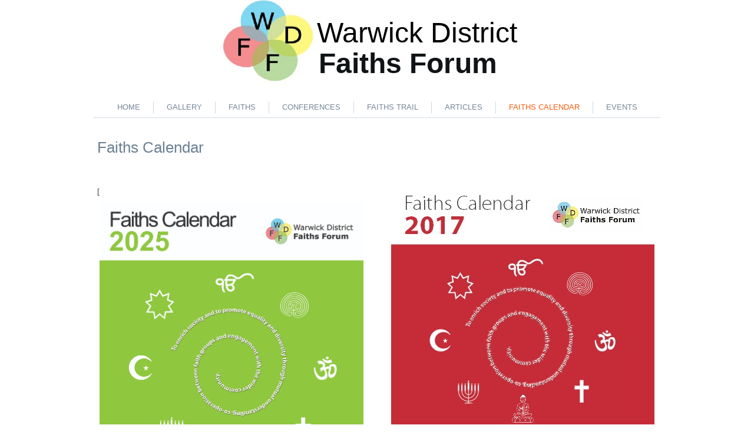

--- FILE ---
content_type: text/html; charset=UTF-8
request_url: http://www.wdfaithsforum.org.uk/faiths-calendar/
body_size: 58462
content:
<!DOCTYPE html>
<html lang="en-GB">
<head><meta name="google-site-verification" content="muQIQATelVrzBl-1qPNlcYKxJtPl3jKZ8yJbJ1NOAIo" />

<meta charset="UTF-8" />
<title>Faiths Calendar | Warwick District</title>
<!-- Created by Organic website design Banbury -->
<meta name="viewport" content="initial-scale = 1.0, maximum-scale = 1.0, user-scalable = no, width = device-width" />
<!--[if lt IE 9]><script src="https://html5shiv.googlecode.com/svn/trunk/html5.js"></script><![endif]-->

<link rel="stylesheet" href="http://www.wdfaithsforum.org.uk/wp-content/themes/WDFF4/style.css" media="screen" />
<link rel="pingback" href="http://www.wdfaithsforum.org.uk/xmlrpc.php" />
<style>
#wpadminbar #wp-admin-bar-wccp_free_top_button .ab-icon:before {
	content: "\f160";
	color: #02CA02;
	top: 3px;
}
#wpadminbar #wp-admin-bar-wccp_free_top_button .ab-icon {
	transform: rotate(45deg);
}
</style>
<meta name='robots' content='max-image-preview:large' />
<link rel='dns-prefetch' href='//translate.google.com' />
<link rel='dns-prefetch' href='//secure.gravatar.com' />
<link rel='dns-prefetch' href='//stats.wp.com' />
<link rel='dns-prefetch' href='//v0.wordpress.com' />
<link rel="alternate" type="application/rss+xml" title="Warwick District &raquo; Feed" href="http://www.wdfaithsforum.org.uk/feed/" />
<link rel="alternate" type="application/rss+xml" title="Warwick District &raquo; Comments Feed" href="http://www.wdfaithsforum.org.uk/comments/feed/" />
<link rel="alternate" type="application/rss+xml" title="Warwick District &raquo; Faiths Calendar Comments Feed" href="http://www.wdfaithsforum.org.uk/faiths-calendar/feed/" />
<link rel="alternate" title="oEmbed (JSON)" type="application/json+oembed" href="http://www.wdfaithsforum.org.uk/wp-json/oembed/1.0/embed?url=http%3A%2F%2Fwww.wdfaithsforum.org.uk%2Ffaiths-calendar%2F" />
<link rel="alternate" title="oEmbed (XML)" type="text/xml+oembed" href="http://www.wdfaithsforum.org.uk/wp-json/oembed/1.0/embed?url=http%3A%2F%2Fwww.wdfaithsforum.org.uk%2Ffaiths-calendar%2F&#038;format=xml" />
<!-- This site is powered by Shareaholic - https://shareaholic.com -->
<script type='text/javascript' data-cfasync='false'>
  //<![CDATA[
    _SHR_SETTINGS = {"endpoints":{"local_recs_url":"http:\/\/www.wdfaithsforum.org.uk\/wp-admin\/admin-ajax.php?action=shareaholic_permalink_related"},"url_components":{"year":"2014","monthnum":"11","day":"27","post_id":"183","postname":"faiths-calendar","author":"admin"}};
  //]]>
</script>
<script type='text/javascript' data-cfasync='false'
        src='//apps.shareaholic.com/assets/pub/shareaholic.js'
        data-shr-siteid='d3a3adad491bba77a33762870712d8f4' async='async' >
</script>

<!-- Shareaholic Content Tags -->
<meta name='shareaholic:site_name' content='Warwick District' />
<meta name='shareaholic:language' content='en-GB' />
<meta name='shareaholic:url' content='http://www.wdfaithsforum.org.uk/faiths-calendar/' />
<meta name='shareaholic:keywords' content='page' />
<meta name='shareaholic:article_published_time' content='2014-11-27T10:00:36+00:00' />
<meta name='shareaholic:article_modified_time' content='2025-04-02T12:22:12+01:00' />
<meta name='shareaholic:shareable_page' content='true' />
<meta name='shareaholic:article_author_name' content='Admin' />
<meta name='shareaholic:site_id' content='d3a3adad491bba77a33762870712d8f4' />
<meta name='shareaholic:wp_version' content='8.6.2' />
<meta name='shareaholic:image' content='http://www.wdfaithsforum.org.uk/wp-content/uploads/2025/04/Faith-Forums-Calendars-2025.jpg' />
<!-- Shareaholic Content Tags End -->
<style id='wp-img-auto-sizes-contain-inline-css' type='text/css'>
img:is([sizes=auto i],[sizes^="auto," i]){contain-intrinsic-size:3000px 1500px}
/*# sourceURL=wp-img-auto-sizes-contain-inline-css */
</style>
<style id='wp-emoji-styles-inline-css' type='text/css'>

	img.wp-smiley, img.emoji {
		display: inline !important;
		border: none !important;
		box-shadow: none !important;
		height: 1em !important;
		width: 1em !important;
		margin: 0 0.07em !important;
		vertical-align: -0.1em !important;
		background: none !important;
		padding: 0 !important;
	}
/*# sourceURL=wp-emoji-styles-inline-css */
</style>
<style id='wp-block-library-inline-css' type='text/css'>
:root{--wp-block-synced-color:#7a00df;--wp-block-synced-color--rgb:122,0,223;--wp-bound-block-color:var(--wp-block-synced-color);--wp-editor-canvas-background:#ddd;--wp-admin-theme-color:#007cba;--wp-admin-theme-color--rgb:0,124,186;--wp-admin-theme-color-darker-10:#006ba1;--wp-admin-theme-color-darker-10--rgb:0,107,160.5;--wp-admin-theme-color-darker-20:#005a87;--wp-admin-theme-color-darker-20--rgb:0,90,135;--wp-admin-border-width-focus:2px}@media (min-resolution:192dpi){:root{--wp-admin-border-width-focus:1.5px}}.wp-element-button{cursor:pointer}:root .has-very-light-gray-background-color{background-color:#eee}:root .has-very-dark-gray-background-color{background-color:#313131}:root .has-very-light-gray-color{color:#eee}:root .has-very-dark-gray-color{color:#313131}:root .has-vivid-green-cyan-to-vivid-cyan-blue-gradient-background{background:linear-gradient(135deg,#00d084,#0693e3)}:root .has-purple-crush-gradient-background{background:linear-gradient(135deg,#34e2e4,#4721fb 50%,#ab1dfe)}:root .has-hazy-dawn-gradient-background{background:linear-gradient(135deg,#faaca8,#dad0ec)}:root .has-subdued-olive-gradient-background{background:linear-gradient(135deg,#fafae1,#67a671)}:root .has-atomic-cream-gradient-background{background:linear-gradient(135deg,#fdd79a,#004a59)}:root .has-nightshade-gradient-background{background:linear-gradient(135deg,#330968,#31cdcf)}:root .has-midnight-gradient-background{background:linear-gradient(135deg,#020381,#2874fc)}:root{--wp--preset--font-size--normal:16px;--wp--preset--font-size--huge:42px}.has-regular-font-size{font-size:1em}.has-larger-font-size{font-size:2.625em}.has-normal-font-size{font-size:var(--wp--preset--font-size--normal)}.has-huge-font-size{font-size:var(--wp--preset--font-size--huge)}.has-text-align-center{text-align:center}.has-text-align-left{text-align:left}.has-text-align-right{text-align:right}.has-fit-text{white-space:nowrap!important}#end-resizable-editor-section{display:none}.aligncenter{clear:both}.items-justified-left{justify-content:flex-start}.items-justified-center{justify-content:center}.items-justified-right{justify-content:flex-end}.items-justified-space-between{justify-content:space-between}.screen-reader-text{border:0;clip-path:inset(50%);height:1px;margin:-1px;overflow:hidden;padding:0;position:absolute;width:1px;word-wrap:normal!important}.screen-reader-text:focus{background-color:#ddd;clip-path:none;color:#444;display:block;font-size:1em;height:auto;left:5px;line-height:normal;padding:15px 23px 14px;text-decoration:none;top:5px;width:auto;z-index:100000}html :where(.has-border-color){border-style:solid}html :where([style*=border-top-color]){border-top-style:solid}html :where([style*=border-right-color]){border-right-style:solid}html :where([style*=border-bottom-color]){border-bottom-style:solid}html :where([style*=border-left-color]){border-left-style:solid}html :where([style*=border-width]){border-style:solid}html :where([style*=border-top-width]){border-top-style:solid}html :where([style*=border-right-width]){border-right-style:solid}html :where([style*=border-bottom-width]){border-bottom-style:solid}html :where([style*=border-left-width]){border-left-style:solid}html :where(img[class*=wp-image-]){height:auto;max-width:100%}:where(figure){margin:0 0 1em}html :where(.is-position-sticky){--wp-admin--admin-bar--position-offset:var(--wp-admin--admin-bar--height,0px)}@media screen and (max-width:600px){html :where(.is-position-sticky){--wp-admin--admin-bar--position-offset:0px}}

/*# sourceURL=wp-block-library-inline-css */
</style><style id='global-styles-inline-css' type='text/css'>
:root{--wp--preset--aspect-ratio--square: 1;--wp--preset--aspect-ratio--4-3: 4/3;--wp--preset--aspect-ratio--3-4: 3/4;--wp--preset--aspect-ratio--3-2: 3/2;--wp--preset--aspect-ratio--2-3: 2/3;--wp--preset--aspect-ratio--16-9: 16/9;--wp--preset--aspect-ratio--9-16: 9/16;--wp--preset--color--black: #000000;--wp--preset--color--cyan-bluish-gray: #abb8c3;--wp--preset--color--white: #ffffff;--wp--preset--color--pale-pink: #f78da7;--wp--preset--color--vivid-red: #cf2e2e;--wp--preset--color--luminous-vivid-orange: #ff6900;--wp--preset--color--luminous-vivid-amber: #fcb900;--wp--preset--color--light-green-cyan: #7bdcb5;--wp--preset--color--vivid-green-cyan: #00d084;--wp--preset--color--pale-cyan-blue: #8ed1fc;--wp--preset--color--vivid-cyan-blue: #0693e3;--wp--preset--color--vivid-purple: #9b51e0;--wp--preset--gradient--vivid-cyan-blue-to-vivid-purple: linear-gradient(135deg,rgb(6,147,227) 0%,rgb(155,81,224) 100%);--wp--preset--gradient--light-green-cyan-to-vivid-green-cyan: linear-gradient(135deg,rgb(122,220,180) 0%,rgb(0,208,130) 100%);--wp--preset--gradient--luminous-vivid-amber-to-luminous-vivid-orange: linear-gradient(135deg,rgb(252,185,0) 0%,rgb(255,105,0) 100%);--wp--preset--gradient--luminous-vivid-orange-to-vivid-red: linear-gradient(135deg,rgb(255,105,0) 0%,rgb(207,46,46) 100%);--wp--preset--gradient--very-light-gray-to-cyan-bluish-gray: linear-gradient(135deg,rgb(238,238,238) 0%,rgb(169,184,195) 100%);--wp--preset--gradient--cool-to-warm-spectrum: linear-gradient(135deg,rgb(74,234,220) 0%,rgb(151,120,209) 20%,rgb(207,42,186) 40%,rgb(238,44,130) 60%,rgb(251,105,98) 80%,rgb(254,248,76) 100%);--wp--preset--gradient--blush-light-purple: linear-gradient(135deg,rgb(255,206,236) 0%,rgb(152,150,240) 100%);--wp--preset--gradient--blush-bordeaux: linear-gradient(135deg,rgb(254,205,165) 0%,rgb(254,45,45) 50%,rgb(107,0,62) 100%);--wp--preset--gradient--luminous-dusk: linear-gradient(135deg,rgb(255,203,112) 0%,rgb(199,81,192) 50%,rgb(65,88,208) 100%);--wp--preset--gradient--pale-ocean: linear-gradient(135deg,rgb(255,245,203) 0%,rgb(182,227,212) 50%,rgb(51,167,181) 100%);--wp--preset--gradient--electric-grass: linear-gradient(135deg,rgb(202,248,128) 0%,rgb(113,206,126) 100%);--wp--preset--gradient--midnight: linear-gradient(135deg,rgb(2,3,129) 0%,rgb(40,116,252) 100%);--wp--preset--font-size--small: 13px;--wp--preset--font-size--medium: 20px;--wp--preset--font-size--large: 36px;--wp--preset--font-size--x-large: 42px;--wp--preset--spacing--20: 0.44rem;--wp--preset--spacing--30: 0.67rem;--wp--preset--spacing--40: 1rem;--wp--preset--spacing--50: 1.5rem;--wp--preset--spacing--60: 2.25rem;--wp--preset--spacing--70: 3.38rem;--wp--preset--spacing--80: 5.06rem;--wp--preset--shadow--natural: 6px 6px 9px rgba(0, 0, 0, 0.2);--wp--preset--shadow--deep: 12px 12px 50px rgba(0, 0, 0, 0.4);--wp--preset--shadow--sharp: 6px 6px 0px rgba(0, 0, 0, 0.2);--wp--preset--shadow--outlined: 6px 6px 0px -3px rgb(255, 255, 255), 6px 6px rgb(0, 0, 0);--wp--preset--shadow--crisp: 6px 6px 0px rgb(0, 0, 0);}:where(.is-layout-flex){gap: 0.5em;}:where(.is-layout-grid){gap: 0.5em;}body .is-layout-flex{display: flex;}.is-layout-flex{flex-wrap: wrap;align-items: center;}.is-layout-flex > :is(*, div){margin: 0;}body .is-layout-grid{display: grid;}.is-layout-grid > :is(*, div){margin: 0;}:where(.wp-block-columns.is-layout-flex){gap: 2em;}:where(.wp-block-columns.is-layout-grid){gap: 2em;}:where(.wp-block-post-template.is-layout-flex){gap: 1.25em;}:where(.wp-block-post-template.is-layout-grid){gap: 1.25em;}.has-black-color{color: var(--wp--preset--color--black) !important;}.has-cyan-bluish-gray-color{color: var(--wp--preset--color--cyan-bluish-gray) !important;}.has-white-color{color: var(--wp--preset--color--white) !important;}.has-pale-pink-color{color: var(--wp--preset--color--pale-pink) !important;}.has-vivid-red-color{color: var(--wp--preset--color--vivid-red) !important;}.has-luminous-vivid-orange-color{color: var(--wp--preset--color--luminous-vivid-orange) !important;}.has-luminous-vivid-amber-color{color: var(--wp--preset--color--luminous-vivid-amber) !important;}.has-light-green-cyan-color{color: var(--wp--preset--color--light-green-cyan) !important;}.has-vivid-green-cyan-color{color: var(--wp--preset--color--vivid-green-cyan) !important;}.has-pale-cyan-blue-color{color: var(--wp--preset--color--pale-cyan-blue) !important;}.has-vivid-cyan-blue-color{color: var(--wp--preset--color--vivid-cyan-blue) !important;}.has-vivid-purple-color{color: var(--wp--preset--color--vivid-purple) !important;}.has-black-background-color{background-color: var(--wp--preset--color--black) !important;}.has-cyan-bluish-gray-background-color{background-color: var(--wp--preset--color--cyan-bluish-gray) !important;}.has-white-background-color{background-color: var(--wp--preset--color--white) !important;}.has-pale-pink-background-color{background-color: var(--wp--preset--color--pale-pink) !important;}.has-vivid-red-background-color{background-color: var(--wp--preset--color--vivid-red) !important;}.has-luminous-vivid-orange-background-color{background-color: var(--wp--preset--color--luminous-vivid-orange) !important;}.has-luminous-vivid-amber-background-color{background-color: var(--wp--preset--color--luminous-vivid-amber) !important;}.has-light-green-cyan-background-color{background-color: var(--wp--preset--color--light-green-cyan) !important;}.has-vivid-green-cyan-background-color{background-color: var(--wp--preset--color--vivid-green-cyan) !important;}.has-pale-cyan-blue-background-color{background-color: var(--wp--preset--color--pale-cyan-blue) !important;}.has-vivid-cyan-blue-background-color{background-color: var(--wp--preset--color--vivid-cyan-blue) !important;}.has-vivid-purple-background-color{background-color: var(--wp--preset--color--vivid-purple) !important;}.has-black-border-color{border-color: var(--wp--preset--color--black) !important;}.has-cyan-bluish-gray-border-color{border-color: var(--wp--preset--color--cyan-bluish-gray) !important;}.has-white-border-color{border-color: var(--wp--preset--color--white) !important;}.has-pale-pink-border-color{border-color: var(--wp--preset--color--pale-pink) !important;}.has-vivid-red-border-color{border-color: var(--wp--preset--color--vivid-red) !important;}.has-luminous-vivid-orange-border-color{border-color: var(--wp--preset--color--luminous-vivid-orange) !important;}.has-luminous-vivid-amber-border-color{border-color: var(--wp--preset--color--luminous-vivid-amber) !important;}.has-light-green-cyan-border-color{border-color: var(--wp--preset--color--light-green-cyan) !important;}.has-vivid-green-cyan-border-color{border-color: var(--wp--preset--color--vivid-green-cyan) !important;}.has-pale-cyan-blue-border-color{border-color: var(--wp--preset--color--pale-cyan-blue) !important;}.has-vivid-cyan-blue-border-color{border-color: var(--wp--preset--color--vivid-cyan-blue) !important;}.has-vivid-purple-border-color{border-color: var(--wp--preset--color--vivid-purple) !important;}.has-vivid-cyan-blue-to-vivid-purple-gradient-background{background: var(--wp--preset--gradient--vivid-cyan-blue-to-vivid-purple) !important;}.has-light-green-cyan-to-vivid-green-cyan-gradient-background{background: var(--wp--preset--gradient--light-green-cyan-to-vivid-green-cyan) !important;}.has-luminous-vivid-amber-to-luminous-vivid-orange-gradient-background{background: var(--wp--preset--gradient--luminous-vivid-amber-to-luminous-vivid-orange) !important;}.has-luminous-vivid-orange-to-vivid-red-gradient-background{background: var(--wp--preset--gradient--luminous-vivid-orange-to-vivid-red) !important;}.has-very-light-gray-to-cyan-bluish-gray-gradient-background{background: var(--wp--preset--gradient--very-light-gray-to-cyan-bluish-gray) !important;}.has-cool-to-warm-spectrum-gradient-background{background: var(--wp--preset--gradient--cool-to-warm-spectrum) !important;}.has-blush-light-purple-gradient-background{background: var(--wp--preset--gradient--blush-light-purple) !important;}.has-blush-bordeaux-gradient-background{background: var(--wp--preset--gradient--blush-bordeaux) !important;}.has-luminous-dusk-gradient-background{background: var(--wp--preset--gradient--luminous-dusk) !important;}.has-pale-ocean-gradient-background{background: var(--wp--preset--gradient--pale-ocean) !important;}.has-electric-grass-gradient-background{background: var(--wp--preset--gradient--electric-grass) !important;}.has-midnight-gradient-background{background: var(--wp--preset--gradient--midnight) !important;}.has-small-font-size{font-size: var(--wp--preset--font-size--small) !important;}.has-medium-font-size{font-size: var(--wp--preset--font-size--medium) !important;}.has-large-font-size{font-size: var(--wp--preset--font-size--large) !important;}.has-x-large-font-size{font-size: var(--wp--preset--font-size--x-large) !important;}
/*# sourceURL=global-styles-inline-css */
</style>

<style id='classic-theme-styles-inline-css' type='text/css'>
/*! This file is auto-generated */
.wp-block-button__link{color:#fff;background-color:#32373c;border-radius:9999px;box-shadow:none;text-decoration:none;padding:calc(.667em + 2px) calc(1.333em + 2px);font-size:1.125em}.wp-block-file__button{background:#32373c;color:#fff;text-decoration:none}
/*# sourceURL=/wp-includes/css/classic-themes.min.css */
</style>
<link rel='stylesheet' id='pdfp-public-css' href='http://www.wdfaithsforum.org.uk/wp-content/plugins/pdf-poster/build/public.css?ver=2.3.1' type='text/css' media='all' />
<link rel='stylesheet' id='contact-form-7-css' href='http://www.wdfaithsforum.org.uk/wp-content/plugins/contact-form-7/includes/css/styles.css?ver=6.1.4' type='text/css' media='all' />
<link rel='stylesheet' id='google-language-translator-css' href='http://www.wdfaithsforum.org.uk/wp-content/plugins/google-language-translator/css/style.css?ver=6.0.20' type='text/css' media='' />
<link rel='stylesheet' id='meteor-slides-css' href='http://www.wdfaithsforum.org.uk/wp-content/plugins/meteor-slides/css/meteor-slides.css?ver=1.0' type='text/css' media='all' />
<link rel='stylesheet' id='ppv-public-css' href='http://www.wdfaithsforum.org.uk/wp-content/plugins/document-emberdder/build/public.css?ver=2.0.3' type='text/css' media='all' />
<link rel='stylesheet' id='dashicons-css' href='http://www.wdfaithsforum.org.uk/wp-includes/css/dashicons.min.css?ver=6.9' type='text/css' media='all' />
<link rel='stylesheet' id='style.responsive.css-css' href='http://www.wdfaithsforum.org.uk/wp-content/themes/WDFF4/style.responsive.css?ver=6.9' type='text/css' media='all' />
<script type="text/javascript" src="http://www.wdfaithsforum.org.uk/wp-content/themes/WDFF4/jquery.js?ver=6.9" id="jquery-js"></script>
<script type="text/javascript" src="http://www.wdfaithsforum.org.uk/wp-content/plugins/meteor-slides/js/jquery.cycle.all.js?ver=6.9" id="jquery-cycle-js"></script>
<script type="text/javascript" src="http://www.wdfaithsforum.org.uk/wp-content/plugins/meteor-slides/js/jquery.metadata.v2.js?ver=6.9" id="jquery-metadata-js"></script>
<script type="text/javascript" src="http://www.wdfaithsforum.org.uk/wp-content/plugins/meteor-slides/js/jquery.touchwipe.1.1.1.js?ver=6.9" id="jquery-touchwipe-js"></script>
<script type="text/javascript" id="meteorslides-script-js-extra">
/* <![CDATA[ */
var meteorslidessettings = {"meteorslideshowspeed":"2000","meteorslideshowduration":"5000","meteorslideshowheight":"200","meteorslideshowwidth":"940","meteorslideshowtransition":"fade"};
//# sourceURL=meteorslides-script-js-extra
/* ]]> */
</script>
<script type="text/javascript" src="http://www.wdfaithsforum.org.uk/wp-content/plugins/meteor-slides/js/slideshow.js?ver=6.9" id="meteorslides-script-js"></script>
<script type="text/javascript" src="http://www.wdfaithsforum.org.uk/wp-content/plugins/document-emberdder/build/public.js?ver=2.0.3" id="ppv-public-js"></script>
<script type="text/javascript" src="http://www.wdfaithsforum.org.uk/wp-content/themes/WDFF4/jquery-migrate-1.1.1.js?ver=6.9" id="jquery_migrate-js"></script>
<script type="text/javascript" src="http://www.wdfaithsforum.org.uk/wp-content/themes/WDFF4/script.js?ver=6.9" id="script.js-js"></script>
<script type="text/javascript" src="http://www.wdfaithsforum.org.uk/wp-content/themes/WDFF4/script.responsive.js?ver=6.9" id="script.responsive.js-js"></script>
<link rel="https://api.w.org/" href="http://www.wdfaithsforum.org.uk/wp-json/" /><link rel="alternate" title="JSON" type="application/json" href="http://www.wdfaithsforum.org.uk/wp-json/wp/v2/pages/183" /><link rel="EditURI" type="application/rsd+xml" title="RSD" href="http://www.wdfaithsforum.org.uk/xmlrpc.php?rsd" />
<link rel="canonical" href="http://www.wdfaithsforum.org.uk/faiths-calendar/" />
<link rel='shortlink' href='https://wp.me/P5jlqb-2X' />
        <style>
                    </style>
	<link rel="preconnect" href="https://fonts.googleapis.com">
	<link rel="preconnect" href="https://fonts.gstatic.com">
	<style>#google_language_translator a{display:none!important;}div.skiptranslate.goog-te-gadget{display:inline!important;}.goog-te-gadget{color:transparent!important;}.goog-te-gadget{font-size:0px!important;}.goog-branding{display:none;}.goog-tooltip{display: none!important;}.goog-tooltip:hover{display: none!important;}.goog-text-highlight{background-color:transparent!important;border:none!important;box-shadow:none!important;}#flags{display:none;}#google_language_translator{color:transparent;}body{top:0px!important;}#goog-gt-{display:none!important;}font font{background-color:transparent!important;box-shadow:none!important;position:initial!important;}</style><script id="wpcp_disable_selection" type="text/javascript">
var image_save_msg='You are not allowed to save images!';
	var no_menu_msg='Context Menu disabled!';
	var smessage = "Content is protected !!";

function disableEnterKey(e)
{
	var elemtype = e.target.tagName;
	
	elemtype = elemtype.toUpperCase();
	
	if (elemtype == "TEXT" || elemtype == "TEXTAREA" || elemtype == "INPUT" || elemtype == "PASSWORD" || elemtype == "SELECT" || elemtype == "OPTION" || elemtype == "EMBED")
	{
		elemtype = 'TEXT';
	}
	
	if (e.ctrlKey){
     var key;
     if(window.event)
          key = window.event.keyCode;     //IE
     else
          key = e.which;     //firefox (97)
    //if (key != 17) alert(key);
     if (elemtype!= 'TEXT' && (key == 97 || key == 65 || key == 67 || key == 99 || key == 88 || key == 120 || key == 26 || key == 85  || key == 86 || key == 83 || key == 43 || key == 73))
     {
		if(wccp_free_iscontenteditable(e)) return true;
		show_wpcp_message('You are not allowed to copy content or view source');
		return false;
     }else
     	return true;
     }
}


/*For contenteditable tags*/
function wccp_free_iscontenteditable(e)
{
	var e = e || window.event; // also there is no e.target property in IE. instead IE uses window.event.srcElement
  	
	var target = e.target || e.srcElement;

	var elemtype = e.target.nodeName;
	
	elemtype = elemtype.toUpperCase();
	
	var iscontenteditable = "false";
		
	if(typeof target.getAttribute!="undefined" ) iscontenteditable = target.getAttribute("contenteditable"); // Return true or false as string
	
	var iscontenteditable2 = false;
	
	if(typeof target.isContentEditable!="undefined" ) iscontenteditable2 = target.isContentEditable; // Return true or false as boolean

	if(target.parentElement.isContentEditable) iscontenteditable2 = true;
	
	if (iscontenteditable == "true" || iscontenteditable2 == true)
	{
		if(typeof target.style!="undefined" ) target.style.cursor = "text";
		
		return true;
	}
}

////////////////////////////////////
function disable_copy(e)
{	
	var e = e || window.event; // also there is no e.target property in IE. instead IE uses window.event.srcElement
	
	var elemtype = e.target.tagName;
	
	elemtype = elemtype.toUpperCase();
	
	if (elemtype == "TEXT" || elemtype == "TEXTAREA" || elemtype == "INPUT" || elemtype == "PASSWORD" || elemtype == "SELECT" || elemtype == "OPTION" || elemtype == "EMBED")
	{
		elemtype = 'TEXT';
	}
	
	if(wccp_free_iscontenteditable(e)) return true;
	
	var isSafari = /Safari/.test(navigator.userAgent) && /Apple Computer/.test(navigator.vendor);
	
	var checker_IMG = '';
	if (elemtype == "IMG" && checker_IMG == 'checked' && e.detail >= 2) {show_wpcp_message(alertMsg_IMG);return false;}
	if (elemtype != "TEXT")
	{
		if (smessage !== "" && e.detail == 2)
			show_wpcp_message(smessage);
		
		if (isSafari)
			return true;
		else
			return false;
	}	
}

//////////////////////////////////////////
function disable_copy_ie()
{
	var e = e || window.event;
	var elemtype = window.event.srcElement.nodeName;
	elemtype = elemtype.toUpperCase();
	if(wccp_free_iscontenteditable(e)) return true;
	if (elemtype == "IMG") {show_wpcp_message(alertMsg_IMG);return false;}
	if (elemtype != "TEXT" && elemtype != "TEXTAREA" && elemtype != "INPUT" && elemtype != "PASSWORD" && elemtype != "SELECT" && elemtype != "OPTION" && elemtype != "EMBED")
	{
		return false;
	}
}	
function reEnable()
{
	return true;
}
document.onkeydown = disableEnterKey;
document.onselectstart = disable_copy_ie;
if(navigator.userAgent.indexOf('MSIE')==-1)
{
	document.onmousedown = disable_copy;
	document.onclick = reEnable;
}
function disableSelection(target)
{
    //For IE This code will work
    if (typeof target.onselectstart!="undefined")
    target.onselectstart = disable_copy_ie;
    
    //For Firefox This code will work
    else if (typeof target.style.MozUserSelect!="undefined")
    {target.style.MozUserSelect="none";}
    
    //All other  (ie: Opera) This code will work
    else
    target.onmousedown=function(){return false}
    target.style.cursor = "default";
}
//Calling the JS function directly just after body load
window.onload = function(){disableSelection(document.body);};

//////////////////special for safari Start////////////////
var onlongtouch;
var timer;
var touchduration = 1000; //length of time we want the user to touch before we do something

var elemtype = "";
function touchstart(e) {
	var e = e || window.event;
  // also there is no e.target property in IE.
  // instead IE uses window.event.srcElement
  	var target = e.target || e.srcElement;
	
	elemtype = window.event.srcElement.nodeName;
	
	elemtype = elemtype.toUpperCase();
	
	if(!wccp_pro_is_passive()) e.preventDefault();
	if (!timer) {
		timer = setTimeout(onlongtouch, touchduration);
	}
}

function touchend() {
    //stops short touches from firing the event
    if (timer) {
        clearTimeout(timer);
        timer = null;
    }
	onlongtouch();
}

onlongtouch = function(e) { //this will clear the current selection if anything selected
	
	if (elemtype != "TEXT" && elemtype != "TEXTAREA" && elemtype != "INPUT" && elemtype != "PASSWORD" && elemtype != "SELECT" && elemtype != "EMBED" && elemtype != "OPTION")	
	{
		if (window.getSelection) {
			if (window.getSelection().empty) {  // Chrome
			window.getSelection().empty();
			} else if (window.getSelection().removeAllRanges) {  // Firefox
			window.getSelection().removeAllRanges();
			}
		} else if (document.selection) {  // IE?
			document.selection.empty();
		}
		return false;
	}
};

document.addEventListener("DOMContentLoaded", function(event) { 
    window.addEventListener("touchstart", touchstart, false);
    window.addEventListener("touchend", touchend, false);
});

function wccp_pro_is_passive() {

  var cold = false,
  hike = function() {};

  try {
	  const object1 = {};
  var aid = Object.defineProperty(object1, 'passive', {
  get() {cold = true}
  });
  window.addEventListener('test', hike, aid);
  window.removeEventListener('test', hike, aid);
  } catch (e) {}

  return cold;
}
/*special for safari End*/
</script>
<script id="wpcp_disable_Right_Click" type="text/javascript">
document.ondragstart = function() { return false;}
	function nocontext(e) {
	   return false;
	}
	document.oncontextmenu = nocontext;
</script>
<style>
.unselectable
{
-moz-user-select:none;
-webkit-user-select:none;
cursor: default;
}
html
{
-webkit-touch-callout: none;
-webkit-user-select: none;
-khtml-user-select: none;
-moz-user-select: none;
-ms-user-select: none;
user-select: none;
-webkit-tap-highlight-color: rgba(0,0,0,0);
}
</style>
<script id="wpcp_css_disable_selection" type="text/javascript">
var e = document.getElementsByTagName('body')[0];
if(e)
{
	e.setAttribute('unselectable',"on");
}
</script>
	<style>img#wpstats{display:none}</style>
		<style data-context="foundation-flickity-css">/*! Flickity v2.0.2
http://flickity.metafizzy.co
---------------------------------------------- */.flickity-enabled{position:relative}.flickity-enabled:focus{outline:0}.flickity-viewport{overflow:hidden;position:relative;height:100%}.flickity-slider{position:absolute;width:100%;height:100%}.flickity-enabled.is-draggable{-webkit-tap-highlight-color:transparent;tap-highlight-color:transparent;-webkit-user-select:none;-moz-user-select:none;-ms-user-select:none;user-select:none}.flickity-enabled.is-draggable .flickity-viewport{cursor:move;cursor:-webkit-grab;cursor:grab}.flickity-enabled.is-draggable .flickity-viewport.is-pointer-down{cursor:-webkit-grabbing;cursor:grabbing}.flickity-prev-next-button{position:absolute;top:50%;width:44px;height:44px;border:none;border-radius:50%;background:#fff;background:hsla(0,0%,100%,.75);cursor:pointer;-webkit-transform:translateY(-50%);transform:translateY(-50%)}.flickity-prev-next-button:hover{background:#fff}.flickity-prev-next-button:focus{outline:0;box-shadow:0 0 0 5px #09f}.flickity-prev-next-button:active{opacity:.6}.flickity-prev-next-button.previous{left:10px}.flickity-prev-next-button.next{right:10px}.flickity-rtl .flickity-prev-next-button.previous{left:auto;right:10px}.flickity-rtl .flickity-prev-next-button.next{right:auto;left:10px}.flickity-prev-next-button:disabled{opacity:.3;cursor:auto}.flickity-prev-next-button svg{position:absolute;left:20%;top:20%;width:60%;height:60%}.flickity-prev-next-button .arrow{fill:#333}.flickity-page-dots{position:absolute;width:100%;bottom:-25px;padding:0;margin:0;list-style:none;text-align:center;line-height:1}.flickity-rtl .flickity-page-dots{direction:rtl}.flickity-page-dots .dot{display:inline-block;width:10px;height:10px;margin:0 8px;background:#333;border-radius:50%;opacity:.25;cursor:pointer}.flickity-page-dots .dot.is-selected{opacity:1}</style><style data-context="foundation-slideout-css">.slideout-menu{position:fixed;left:0;top:0;bottom:0;right:auto;z-index:0;width:256px;overflow-y:auto;-webkit-overflow-scrolling:touch;display:none}.slideout-menu.pushit-right{left:auto;right:0}.slideout-panel{position:relative;z-index:1;will-change:transform}.slideout-open,.slideout-open .slideout-panel,.slideout-open body{overflow:hidden}.slideout-open .slideout-menu{display:block}.pushit{display:none}</style><link rel="shortcut icon" href="http://www.wdfaithsforum.org.uk/wp-content/themes/WDFF4/favicon.ico" />



<!-- Jetpack Open Graph Tags -->
<meta property="og:type" content="article" />
<meta property="og:title" content="Faiths Calendar" />
<meta property="og:url" content="http://www.wdfaithsforum.org.uk/faiths-calendar/" />
<meta property="og:description" content="Faiths Calendar &nbsp; &nbsp; &nbsp;" />
<meta property="article:published_time" content="2014-11-27T10:00:36+00:00" />
<meta property="article:modified_time" content="2025-04-02T11:22:12+00:00" />
<meta property="og:site_name" content="Warwick District" />
<meta property="og:image" content="http://www.wdfaithsforum.org.uk/wp-content/uploads/2025/04/Faith-Forums-Calendars-2025.jpg" />
<meta property="og:image:width" content="1827" />
<meta property="og:image:height" content="2126" />
<meta property="og:image:alt" content="Faith Forums Calendars 2025" />
<meta property="og:locale" content="en_GB" />
<meta name="twitter:text:title" content="Faiths Calendar" />
<meta name="twitter:image" content="http://www.wdfaithsforum.org.uk/wp-content/uploads/2025/04/Faith-Forums-Calendars-2025.jpg?w=640" />
<meta name="twitter:image:alt" content="Faith Forums Calendars 2025" />
<meta name="twitter:card" content="summary_large_image" />

<!-- End Jetpack Open Graph Tags -->
			<!-- Easy Columns 2.1.1 by Pat Friedl http://www.patrickfriedl.com -->
			<link rel="stylesheet" href="http://www.wdfaithsforum.org.uk/wp-content/plugins/easy-columns/css/easy-columns.css" type="text/css" media="screen, projection" />
			<style>.ios7.web-app-mode.has-fixed header{ background-color: rgba(45,53,63,.88);}</style>	<style id="egf-frontend-styles" type="text/css">
		p {} h1 {} h2 {} h3 {} h4 {} h5 {} h6 {} 	</style>
	</head><meta name="google-site-verification" content="muQIQATelVrzBl-1qPNlcYKxJtPl3jKZ8yJbJ1NOAIo" />
<body class="wp-singular page-template-default page page-id-183 page-parent wp-theme-WDFF4 unselectable wp-present">

<div id="art-main">
    <div class="art-sheet clearfix">

<header class="art-header">

    <div class="art-shapes">
        
            </div>

		<div class="art-headline">
    <a href="http://www.wdfaithsforum.org.uk/">Warwick District</a>
</div>
		<div class="art-slogan">Faiths Forum</div>





<nav class="art-nav">
    
<ul class="art-hmenu">
	<li class="menu-item-27"><a href="http://www.wdfaithsforum.org.uk" title="Home">Home</a>
	</li>
	<li class="menu-item-36"><a href="http://www.wdfaithsforum.org.uk/gallery/" title="Gallery">Gallery</a>
	</li>
	<li class="menu-item-48"><a href="http://www.wdfaithsforum.org.uk/introduction-faiths/" title="Faiths">Faiths</a>
	<ul>
		<li class="menu-item-90"><a href="http://www.wdfaithsforum.org.uk/introduction-faiths/baha-faith/" title="The Bahá’í Faith">The Bahá’í Faith</a>
		</li>
		<li class="menu-item-100"><a href="http://www.wdfaithsforum.org.uk/introduction-faiths/buddhism/" title="Buddhism">Buddhism</a>
		</li>
		<li class="menu-item-107"><a href="http://www.wdfaithsforum.org.uk/introduction-faiths/christianity/" title="Christianity">Christianity</a>
		</li>
		<li class="menu-item-115"><a href="http://www.wdfaithsforum.org.uk/introduction-faiths/hinduism/" title="Hinduism">Hinduism</a>
		</li>
		<li class="menu-item-122"><a href="http://www.wdfaithsforum.org.uk/introduction-faiths/islam/" title="Islam">Islam</a>
		</li>
		<li class="menu-item-130"><a href="http://www.wdfaithsforum.org.uk/introduction-faiths/judaism/" title="Judaism">Judaism</a>
		</li>
		<li class="menu-item-134"><a href="http://www.wdfaithsforum.org.uk/introduction-faiths/modern-paganism/" title="Paganism ">Paganism</a>
		</li>
		<li class="menu-item-144"><a href="http://www.wdfaithsforum.org.uk/introduction-faiths/sikhism/" title="Sikhism">Sikhism</a>
		</li>
	</ul>
	</li>
	<li class="menu-item-50"><a href="http://www.wdfaithsforum.org.uk/conferences/" title="Conferences">Conferences</a>
	<ul>
		<li class="menu-item-1132"><a href="http://www.wdfaithsforum.org.uk/conferences/2025-2/" title="2025">2025</a>
		</li>
		<li class="menu-item-1061"><a href="http://www.wdfaithsforum.org.uk/conferences/health-wellbeing-conference-2022/" title="2022">2022</a>
		</li>
		<li class="menu-item-779"><a href="http://www.wdfaithsforum.org.uk/conferences/wellbeing-conference/" title="2019">2019</a>
		</li>
		<li class="menu-item-410"><a href="http://www.wdfaithsforum.org.uk/conferences/health-well-conference/" title="2014">2014</a>
		</li>
		<li class="menu-item-408"><a href="http://www.wdfaithsforum.org.uk/conferences/faiths-human-rights/" title="2010">2010</a>
		</li>
		<li class="menu-item-406"><a href="http://www.wdfaithsforum.org.uk/conferences/immigration-integration/" title="2008">2008</a>
		</li>
		<li class="menu-item-404"><a href="http://www.wdfaithsforum.org.uk/conferences/faith-family-friendship/" title="2007">2007</a>
		</li>
	</ul>
	</li>
	<li class="menu-item-52"><a href="http://www.wdfaithsforum.org.uk/annual-faiths-trail/" title="Faiths Trail">Faiths Trail</a>
	</li>
	<li class="menu-item-441"><a href="http://www.wdfaithsforum.org.uk/articles/" title="Articles">Articles</a>
	</li>
	<li class="menu-item-183 active"><a class="active" href="http://www.wdfaithsforum.org.uk/faiths-calendar/" title="Faiths Calendar">Faiths Calendar</a>
	<ul class="active">
		<li class="menu-item-732"><a href="http://www.wdfaithsforum.org.uk/faiths-calendar/faiths-calendar-2017-2/" title="Faiths Calendar 2017">Faiths Calendar 2017</a>
		</li>
		<li class="menu-item-189"><a href="http://www.wdfaithsforum.org.uk/faiths-calendar/faiths-calendar-2015/" title="Faiths Calendar 2015">Faiths Calendar 2015</a>
		</li>
		<li class="menu-item-54"><a href="http://www.wdfaithsforum.org.uk/faiths-calendar/faiths-calendar-2014/" title="Faiths Calendar 2014">Faiths Calendar 2014</a>
		</li>
		<li class="menu-item-470"><a href="http://www.wdfaithsforum.org.uk/faiths-calendar/wp-contentuploads201412faiths_calendar_2013-pdf/" title="Faiths Calendar 2013">Faiths Calendar 2013</a>
		</li>
		<li class="menu-item-476"><a href="http://www.wdfaithsforum.org.uk/faiths-calendar/faiths-calendar-2012/" title="Faiths Calendar 2012">Faiths Calendar 2012</a>
		</li>
		<li class="menu-item-478"><a href="http://www.wdfaithsforum.org.uk/faiths-calendar/faiths-calendar-2011/" title="Faiths Calendar 2011">Faiths Calendar 2011</a>
		</li>
		<li class="menu-item-480"><a href="http://www.wdfaithsforum.org.uk/faiths-calendar/faiths-calendar-2010/" title="Faiths Calendar 2010">Faiths Calendar 2010</a>
		</li>
		<li class="menu-item-483"><a href="http://www.wdfaithsforum.org.uk/faiths-calendar/faiths-calendar-2009/" title="Faiths Calendar 2009">Faiths Calendar 2009</a>
		</li>
		<li class="menu-item-485"><a href="http://www.wdfaithsforum.org.uk/faiths-calendar/faiths-calendar-2008/" title="Faiths Calendar 2008">Faiths Calendar 2008</a>
		</li>
		<li class="menu-item-487"><a href="http://www.wdfaithsforum.org.uk/faiths-calendar/faiths-calendar-2007/" title="Faiths Calendar 2007">Faiths Calendar 2007</a>
		</li>
	</ul>
	</li>
	<li class="menu-item-56"><a href="http://www.wdfaithsforum.org.uk/upcoming-events/" title="Events">Events</a>
	<ul>
		<li class="menu-item-674"><a href="http://www.wdfaithsforum.org.uk/upcoming-events/baps-shri-swaminarayan-mandir/" title="BAPS Shri Swaminarayan Mandir">BAPS Shri Swaminarayan Mandir</a>
		</li>
		<li class="menu-item-741"><a href="http://www.wdfaithsforum.org.uk/upcoming-events/faiths-inclusivity-conference/" title="Faiths &amp; Inclusivity Conference">Faiths &#038; Inclusivity Conference</a>
		</li>
		<li class="menu-item-58"><a href="http://www.wdfaithsforum.org.uk/upcoming-events/leamington-peace-festival/" title="Leamington Peace Festival">Leamington Peace Festival</a>
		</li>
		<li class="menu-item-722"><a href="http://www.wdfaithsforum.org.uk/upcoming-events/protecting-our-community/" title="Protecting our Community">Protecting our Community</a>
		</li>
		<li class="menu-item-708"><a href="http://www.wdfaithsforum.org.uk/upcoming-events/saturday-16th-april-2016/" title="Saturday 16th April 2016">Saturday 16th April 2016</a>
		</li>
	</ul>
	</li>
</ul>
 
    </nav>
                    
</header>

<div class="art-layout-wrapper">
                <div class="art-content-layout">
                    <div class="art-content-layout-row">
                        
                        <div class="art-layout-cell art-content">
							<article id="post-183"  class="art-post art-article  post-183 page type-page status-publish hentry" style="">
                                                                                                <div class="art-postcontent clearfix"><h1>Faiths Calendar</h1>
<p>&nbsp;</p>
<p><div class="ezcol ezcol-one-half">[<a href="http://www.wdfaithsforum.org.uk/wp-content/uploads/2025/04/J9082_Faith-Forums-Calendars-2025_V2.pdf" target="_blank" rel="noopener"><img fetchpriority="high" decoding="async" class="aligncenter wp-image-1108" src="http://www.wdfaithsforum.org.uk/wp-content/uploads/2025/04/Faith-Forums-Calendars-2025.jpg" alt="Faith Forums Calendars 2025" width="448" height="522"/></a>]</div> <div class="ezcol ezcol-one-half ezcol-last"> <img decoding="async" class="aligncenter" src="http://www.wdfaithsforum.org.uk/wp-content/uploads/2014/11/Faiths-Calendar-2017.jpg" alt="Faiths Calendar 2017" width="447" height="507"/> </div><div class="ezcol-divider"></div></p>
<p>&nbsp;</p>
<p><div class="ezcol ezcol-one-half"><a href="http://www.wdfaithsforum.org.uk/faiths-calendar/faiths-calendar-2015/"><img decoding="async" class="aligncenter wp-image-187" title="Faiths Calendar 2015" src="http://www.wdfaithsforum.org.uk/wp-content/uploads/2014/11/1-257x300.jpg" alt="Faiths Calendar 2015" width="300" height="349" srcset="http://www.wdfaithsforum.org.uk/wp-content/uploads/2014/11/1-257x300.jpg 257w, http://www.wdfaithsforum.org.uk/wp-content/uploads/2014/11/1-880x1024.jpg 880w, http://www.wdfaithsforum.org.uk/wp-content/uploads/2014/11/1-250x290.jpg 250w, http://www.wdfaithsforum.org.uk/wp-content/uploads/2014/11/1-300x349.jpg 300w, http://www.wdfaithsforum.org.uk/wp-content/uploads/2014/11/1.jpg 1371w" sizes="(max-width: 300px) 100vw, 300px" /></a></div> <div class="ezcol ezcol-one-half ezcol-last">
<p><a href="http://www.wdfaithsforum.org.uk/faiths-calendar/faiths-calendar-2014/"><img loading="lazy" decoding="async" class="aligncenter wp-image-60" title="Faiths Calendar 2014" src="http://www.wdfaithsforum.org.uk/wp-content/uploads/2014/11/Faiths-Calendar-2104-1-259x300.jpg" alt="Faiths Calendar 2014" width="300" height="346" srcset="http://www.wdfaithsforum.org.uk/wp-content/uploads/2014/11/Faiths-Calendar-2104-1-259x300.jpg 259w, http://www.wdfaithsforum.org.uk/wp-content/uploads/2014/11/Faiths-Calendar-2104-1-250x288.jpg 250w, http://www.wdfaithsforum.org.uk/wp-content/uploads/2014/11/Faiths-Calendar-2104-1-300x346.jpg 300w, http://www.wdfaithsforum.org.uk/wp-content/uploads/2014/11/Faiths-Calendar-2104-1.jpg 466w" sizes="auto, (max-width: 300px) 100vw, 300px" /></a></p>
</div><div class="ezcol-divider"></div></p>
<p><div class="ezcol ezcol-one-half"><a href="http://www.wdfaithsforum.org.uk/wp-content/uploads/2014/12/Faiths_Calendar_2013.pdf" target="_blank" rel="noopener"><img loading="lazy" decoding="async" class="aligncenter wp-image-451" title="2013" src="http://www.wdfaithsforum.org.uk/wp-content/uploads/2014/11/2013.png" alt="2013" width="300" height="345" srcset="http://www.wdfaithsforum.org.uk/wp-content/uploads/2014/11/2013.png 476w, http://www.wdfaithsforum.org.uk/wp-content/uploads/2014/11/2013-260x300.png 260w, http://www.wdfaithsforum.org.uk/wp-content/uploads/2014/11/2013-250x287.png 250w, http://www.wdfaithsforum.org.uk/wp-content/uploads/2014/11/2013-300x345.png 300w, http://www.wdfaithsforum.org.uk/wp-content/uploads/2014/11/2013-277x320.png 277w" sizes="auto, (max-width: 300px) 100vw, 300px" /></a></div> <div class="ezcol ezcol-one-half ezcol-last"><a href="http://www.wdfaithsforum.org.uk/wp-content/uploads/2014/12/Faiths_Calendar_2012.pdf" target="_blank" rel="noopener"><img loading="lazy" decoding="async" class="aligncenter wp-image-453" title="2012" src="http://www.wdfaithsforum.org.uk/wp-content/uploads/2014/11/2012.png" alt="2012" width="300" height="340" srcset="http://www.wdfaithsforum.org.uk/wp-content/uploads/2014/11/2012.png 438w, http://www.wdfaithsforum.org.uk/wp-content/uploads/2014/11/2012-264x300.png 264w, http://www.wdfaithsforum.org.uk/wp-content/uploads/2014/11/2012-250x283.png 250w, http://www.wdfaithsforum.org.uk/wp-content/uploads/2014/11/2012-300x340.png 300w, http://www.wdfaithsforum.org.uk/wp-content/uploads/2014/11/2012-282x320.png 282w" sizes="auto, (max-width: 300px) 100vw, 300px" /></a></div><div class="ezcol-divider"></div></p>
<p>&nbsp;</p>
<p><div class="ezcol ezcol-one-half"><a href="http://www.wdfaithsforum.org.uk/wp-content/uploads/2014/12/Faiths-Calender-2011_FINAL.pdf" target="_blank" rel="noopener"><img loading="lazy" decoding="async" class="aligncenter wp-image-457" title="2011" src="http://www.wdfaithsforum.org.uk/wp-content/uploads/2014/11/2011.png" alt="2011" width="300" height="342" srcset="http://www.wdfaithsforum.org.uk/wp-content/uploads/2014/11/2011.png 438w, http://www.wdfaithsforum.org.uk/wp-content/uploads/2014/11/2011-263x300.png 263w, http://www.wdfaithsforum.org.uk/wp-content/uploads/2014/11/2011-250x284.png 250w, http://www.wdfaithsforum.org.uk/wp-content/uploads/2014/11/2011-300x341.png 300w, http://www.wdfaithsforum.org.uk/wp-content/uploads/2014/11/2011-280x320.png 280w" sizes="auto, (max-width: 300px) 100vw, 300px" /></a></div> <div class="ezcol ezcol-one-half ezcol-last"><a href="http://www.wdfaithsforum.org.uk/wp-content/uploads/2014/12/Faiths_Calender_2010-FINAL.pdf" target="_blank" rel="noopener"><img loading="lazy" decoding="async" class="aligncenter wp-image-459" title="2010" src="http://www.wdfaithsforum.org.uk/wp-content/uploads/2014/11/2010.png" alt="2010" width="300" height="342" srcset="http://www.wdfaithsforum.org.uk/wp-content/uploads/2014/11/2010.png 438w, http://www.wdfaithsforum.org.uk/wp-content/uploads/2014/11/2010-263x300.png 263w, http://www.wdfaithsforum.org.uk/wp-content/uploads/2014/11/2010-250x284.png 250w, http://www.wdfaithsforum.org.uk/wp-content/uploads/2014/11/2010-300x341.png 300w, http://www.wdfaithsforum.org.uk/wp-content/uploads/2014/11/2010-280x320.png 280w" sizes="auto, (max-width: 300px) 100vw, 300px" /></a></div><div class="ezcol-divider"></div></p>
<p><div class="ezcol ezcol-one-half"><a href="http://www.wdfaithsforum.org.uk/wp-content/uploads/2014/12/Faiths_Calender_2009_Final.pdf" target="_blank" rel="noopener"><img loading="lazy" decoding="async" class="aligncenter wp-image-462" title="2009" src="http://www.wdfaithsforum.org.uk/wp-content/uploads/2014/12/2009.png" alt="2009" width="300" height="345" srcset="http://www.wdfaithsforum.org.uk/wp-content/uploads/2014/12/2009.png 438w, http://www.wdfaithsforum.org.uk/wp-content/uploads/2014/12/2009-261x300.png 261w, http://www.wdfaithsforum.org.uk/wp-content/uploads/2014/12/2009-250x287.png 250w, http://www.wdfaithsforum.org.uk/wp-content/uploads/2014/12/2009-300x344.png 300w, http://www.wdfaithsforum.org.uk/wp-content/uploads/2014/12/2009-278x320.png 278w" sizes="auto, (max-width: 300px) 100vw, 300px" /></a></div> <div class="ezcol ezcol-one-half ezcol-last"><a href="http://www.wdfaithsforum.org.uk/wp-content/uploads/2014/12/Faiths-Calendar-2008-Final.pdf"><img loading="lazy" decoding="async" class="aligncenter wp-image-461" title="2008" src="http://www.wdfaithsforum.org.uk/wp-content/uploads/2014/12/2008.png" alt="2008" width="300" height="347" srcset="http://www.wdfaithsforum.org.uk/wp-content/uploads/2014/12/2008.png 450w, http://www.wdfaithsforum.org.uk/wp-content/uploads/2014/12/2008-259x300.png 259w, http://www.wdfaithsforum.org.uk/wp-content/uploads/2014/12/2008-250x289.png 250w, http://www.wdfaithsforum.org.uk/wp-content/uploads/2014/12/2008-300x347.png 300w, http://www.wdfaithsforum.org.uk/wp-content/uploads/2014/12/2008-276x320.png 276w" sizes="auto, (max-width: 300px) 100vw, 300px" /></a></div><div class="ezcol-divider"></div></p>
<p><div class="ezcol ezcol-one-half"><a href="http://www.wdfaithsforum.org.uk/wp-content/uploads/2014/12/Faiths-Calendar-2007-FINAL.pdf" target="_blank" rel="noopener"><img loading="lazy" decoding="async" class="aligncenter wp-image-466" title="2007" src="http://www.wdfaithsforum.org.uk/wp-content/uploads/2014/12/2007.png" alt="2007" width="300" height="347" srcset="http://www.wdfaithsforum.org.uk/wp-content/uploads/2014/12/2007.png 450w, http://www.wdfaithsforum.org.uk/wp-content/uploads/2014/12/2007-259x300.png 259w, http://www.wdfaithsforum.org.uk/wp-content/uploads/2014/12/2007-250x289.png 250w, http://www.wdfaithsforum.org.uk/wp-content/uploads/2014/12/2007-300x347.png 300w, http://www.wdfaithsforum.org.uk/wp-content/uploads/2014/12/2007-276x320.png 276w" sizes="auto, (max-width: 300px) 100vw, 300px" /></a></div> <div class="ezcol ezcol-one-half ezcol-last">&nbsp;&nbsp;</div><div class="ezcol-divider"></div></p>
<div class='shareaholic-canvas' data-app-id='11841919' data-app-id-name='page_below_content' data-app='share_buttons' data-title='Faiths Calendar' data-link='http://www.wdfaithsforum.org.uk/faiths-calendar/' data-summary=''></div></div>


</article>
	
				<article id="glt_widget-2"  class="art-post art-article  widget widget_glt_widget" style="">
                                <div class="art-postheader entry-title">Translate this page</div>                                                                <div class="art-postcontent clearfix"><div id="google_language_translator" class="default-language-en"></div></div>


</article>
	

                        </div>
                    </div>
                </div>
            </div><footer class="art-footer"><div class="art-footer-text">
  
<p><br /></p>
<p>Copyright © 2026. All Rights Reserved.</p><p><br /></p><p><a href="http://www.wdfaithsforum.org.uk/" target="_self" title="Warwick District Faiths Forum"><img width="197" height="52" alt="Warwick District Faiths Forum" src="http://www.wdfaithsforum.org.uk/wp-content/themes/WDFF4/images/Warwick%20District%20Faiths%20Form%20logo.jpg" /></a><br /></p>


</div>
</footer>

    </div>
    <p class="art-page-footer">
        <span id="art-footnote-links">Designed by <a href="http://www.organicwebsitedesign.co.uk/" target="_blank">Organic</a>.</span>
    </p>
</div>


<div id="wp-footer">
	<script type="speculationrules">
{"prefetch":[{"source":"document","where":{"and":[{"href_matches":"/*"},{"not":{"href_matches":["/wp-*.php","/wp-admin/*","/wp-content/uploads/*","/wp-content/*","/wp-content/plugins/*","/wp-content/themes/WDFF4/*","/*\\?(.+)"]}},{"not":{"selector_matches":"a[rel~=\"nofollow\"]"}},{"not":{"selector_matches":".no-prefetch, .no-prefetch a"}}]},"eagerness":"conservative"}]}
</script>
<div id="flags" style="display:none" class="size18"><ul id="sortable" class="ui-sortable"><li id="English"><a href="#" title="English" class="nturl notranslate en flag English"></a></li></ul></div><div id='glt-footer'></div><script>function GoogleLanguageTranslatorInit() { new google.translate.TranslateElement({pageLanguage: 'en', includedLanguages:'en', autoDisplay: false}, 'google_language_translator');}</script>	<div id="wpcp-error-message" class="msgmsg-box-wpcp hideme"><span>error: </span>Content is protected !!</div>
	<script>
	var timeout_result;
	function show_wpcp_message(smessage)
	{
		if (smessage !== "")
			{
			var smessage_text = '<span>Alert: </span>'+smessage;
			document.getElementById("wpcp-error-message").innerHTML = smessage_text;
			document.getElementById("wpcp-error-message").className = "msgmsg-box-wpcp warning-wpcp showme";
			clearTimeout(timeout_result);
			timeout_result = setTimeout(hide_message, 3000);
			}
	}
	function hide_message()
	{
		document.getElementById("wpcp-error-message").className = "msgmsg-box-wpcp warning-wpcp hideme";
	}
	</script>
		<style>
	@media print {
	body * {display: none !important;}
		body:after {
		content: "You are not allowed to print preview this page, Thank you"; }
	}
	</style>
		<style type="text/css">
	#wpcp-error-message {
	    direction: ltr;
	    text-align: center;
	    transition: opacity 900ms ease 0s;
	    z-index: 99999999;
	}
	.hideme {
    	opacity:0;
    	visibility: hidden;
	}
	.showme {
    	opacity:1;
    	visibility: visible;
	}
	.msgmsg-box-wpcp {
		border:1px solid #f5aca6;
		border-radius: 10px;
		color: #555;
		font-family: Tahoma;
		font-size: 11px;
		margin: 10px;
		padding: 10px 36px;
		position: fixed;
		width: 255px;
		top: 50%;
  		left: 50%;
  		margin-top: -10px;
  		margin-left: -130px;
  		-webkit-box-shadow: 0px 0px 34px 2px rgba(242,191,191,1);
		-moz-box-shadow: 0px 0px 34px 2px rgba(242,191,191,1);
		box-shadow: 0px 0px 34px 2px rgba(242,191,191,1);
	}
	.msgmsg-box-wpcp span {
		font-weight:bold;
		text-transform:uppercase;
	}
		.warning-wpcp {
		background:#ffecec url('http://www.wdfaithsforum.org.uk/wp-content/plugins/wp-content-copy-protector/images/warning.png') no-repeat 10px 50%;
	}
    </style>
<!-- Powered by WPtouch: 4.3.62 --><script type="text/javascript" src="http://www.wdfaithsforum.org.uk/wp-includes/js/comment-reply.min.js?ver=6.9" id="comment-reply-js" async="async" data-wp-strategy="async" fetchpriority="low"></script>
<script type="text/javascript" src="http://www.wdfaithsforum.org.uk/wp-includes/js/dist/hooks.min.js?ver=dd5603f07f9220ed27f1" id="wp-hooks-js"></script>
<script type="text/javascript" src="http://www.wdfaithsforum.org.uk/wp-includes/js/dist/i18n.min.js?ver=c26c3dc7bed366793375" id="wp-i18n-js"></script>
<script type="text/javascript" id="wp-i18n-js-after">
/* <![CDATA[ */
wp.i18n.setLocaleData( { 'text direction\u0004ltr': [ 'ltr' ] } );
//# sourceURL=wp-i18n-js-after
/* ]]> */
</script>
<script type="text/javascript" src="http://www.wdfaithsforum.org.uk/wp-content/plugins/contact-form-7/includes/swv/js/index.js?ver=6.1.4" id="swv-js"></script>
<script type="text/javascript" id="contact-form-7-js-translations">
/* <![CDATA[ */
( function( domain, translations ) {
	var localeData = translations.locale_data[ domain ] || translations.locale_data.messages;
	localeData[""].domain = domain;
	wp.i18n.setLocaleData( localeData, domain );
} )( "contact-form-7", {"translation-revision-date":"2024-05-21 11:58:24+0000","generator":"GlotPress\/4.0.1","domain":"messages","locale_data":{"messages":{"":{"domain":"messages","plural-forms":"nplurals=2; plural=n != 1;","lang":"en_GB"},"Error:":["Error:"]}},"comment":{"reference":"includes\/js\/index.js"}} );
//# sourceURL=contact-form-7-js-translations
/* ]]> */
</script>
<script type="text/javascript" id="contact-form-7-js-before">
/* <![CDATA[ */
var wpcf7 = {
    "api": {
        "root": "http:\/\/www.wdfaithsforum.org.uk\/wp-json\/",
        "namespace": "contact-form-7\/v1"
    }
};
//# sourceURL=contact-form-7-js-before
/* ]]> */
</script>
<script type="text/javascript" src="http://www.wdfaithsforum.org.uk/wp-content/plugins/contact-form-7/includes/js/index.js?ver=6.1.4" id="contact-form-7-js"></script>
<script type="text/javascript" src="http://www.wdfaithsforum.org.uk/wp-content/plugins/google-language-translator/js/scripts.js?ver=6.0.20" id="scripts-js"></script>
<script type="text/javascript" src="//translate.google.com/translate_a/element.js?cb=GoogleLanguageTranslatorInit" id="scripts-google-js"></script>
<script type="text/javascript" id="jetpack-stats-js-before">
/* <![CDATA[ */
_stq = window._stq || [];
_stq.push([ "view", {"v":"ext","blog":"78492259","post":"183","tz":"0","srv":"www.wdfaithsforum.org.uk","j":"1:15.4"} ]);
_stq.push([ "clickTrackerInit", "78492259", "183" ]);
//# sourceURL=jetpack-stats-js-before
/* ]]> */
</script>
<script type="text/javascript" src="https://stats.wp.com/e-202603.js" id="jetpack-stats-js" defer="defer" data-wp-strategy="defer"></script>
<script id="wp-emoji-settings" type="application/json">
{"baseUrl":"https://s.w.org/images/core/emoji/17.0.2/72x72/","ext":".png","svgUrl":"https://s.w.org/images/core/emoji/17.0.2/svg/","svgExt":".svg","source":{"concatemoji":"http://www.wdfaithsforum.org.uk/wp-includes/js/wp-emoji-release.min.js?ver=6.9"}}
</script>
<script type="module">
/* <![CDATA[ */
/*! This file is auto-generated */
const a=JSON.parse(document.getElementById("wp-emoji-settings").textContent),o=(window._wpemojiSettings=a,"wpEmojiSettingsSupports"),s=["flag","emoji"];function i(e){try{var t={supportTests:e,timestamp:(new Date).valueOf()};sessionStorage.setItem(o,JSON.stringify(t))}catch(e){}}function c(e,t,n){e.clearRect(0,0,e.canvas.width,e.canvas.height),e.fillText(t,0,0);t=new Uint32Array(e.getImageData(0,0,e.canvas.width,e.canvas.height).data);e.clearRect(0,0,e.canvas.width,e.canvas.height),e.fillText(n,0,0);const a=new Uint32Array(e.getImageData(0,0,e.canvas.width,e.canvas.height).data);return t.every((e,t)=>e===a[t])}function p(e,t){e.clearRect(0,0,e.canvas.width,e.canvas.height),e.fillText(t,0,0);var n=e.getImageData(16,16,1,1);for(let e=0;e<n.data.length;e++)if(0!==n.data[e])return!1;return!0}function u(e,t,n,a){switch(t){case"flag":return n(e,"\ud83c\udff3\ufe0f\u200d\u26a7\ufe0f","\ud83c\udff3\ufe0f\u200b\u26a7\ufe0f")?!1:!n(e,"\ud83c\udde8\ud83c\uddf6","\ud83c\udde8\u200b\ud83c\uddf6")&&!n(e,"\ud83c\udff4\udb40\udc67\udb40\udc62\udb40\udc65\udb40\udc6e\udb40\udc67\udb40\udc7f","\ud83c\udff4\u200b\udb40\udc67\u200b\udb40\udc62\u200b\udb40\udc65\u200b\udb40\udc6e\u200b\udb40\udc67\u200b\udb40\udc7f");case"emoji":return!a(e,"\ud83e\u1fac8")}return!1}function f(e,t,n,a){let r;const o=(r="undefined"!=typeof WorkerGlobalScope&&self instanceof WorkerGlobalScope?new OffscreenCanvas(300,150):document.createElement("canvas")).getContext("2d",{willReadFrequently:!0}),s=(o.textBaseline="top",o.font="600 32px Arial",{});return e.forEach(e=>{s[e]=t(o,e,n,a)}),s}function r(e){var t=document.createElement("script");t.src=e,t.defer=!0,document.head.appendChild(t)}a.supports={everything:!0,everythingExceptFlag:!0},new Promise(t=>{let n=function(){try{var e=JSON.parse(sessionStorage.getItem(o));if("object"==typeof e&&"number"==typeof e.timestamp&&(new Date).valueOf()<e.timestamp+604800&&"object"==typeof e.supportTests)return e.supportTests}catch(e){}return null}();if(!n){if("undefined"!=typeof Worker&&"undefined"!=typeof OffscreenCanvas&&"undefined"!=typeof URL&&URL.createObjectURL&&"undefined"!=typeof Blob)try{var e="postMessage("+f.toString()+"("+[JSON.stringify(s),u.toString(),c.toString(),p.toString()].join(",")+"));",a=new Blob([e],{type:"text/javascript"});const r=new Worker(URL.createObjectURL(a),{name:"wpTestEmojiSupports"});return void(r.onmessage=e=>{i(n=e.data),r.terminate(),t(n)})}catch(e){}i(n=f(s,u,c,p))}t(n)}).then(e=>{for(const n in e)a.supports[n]=e[n],a.supports.everything=a.supports.everything&&a.supports[n],"flag"!==n&&(a.supports.everythingExceptFlag=a.supports.everythingExceptFlag&&a.supports[n]);var t;a.supports.everythingExceptFlag=a.supports.everythingExceptFlag&&!a.supports.flag,a.supports.everything||((t=a.source||{}).concatemoji?r(t.concatemoji):t.wpemoji&&t.twemoji&&(r(t.twemoji),r(t.wpemoji)))});
//# sourceURL=http://www.wdfaithsforum.org.uk/wp-includes/js/wp-emoji-loader.min.js
/* ]]> */
</script>
	<!-- 131 queries. 6.447 seconds. -->
</div>
</body>
</html>

